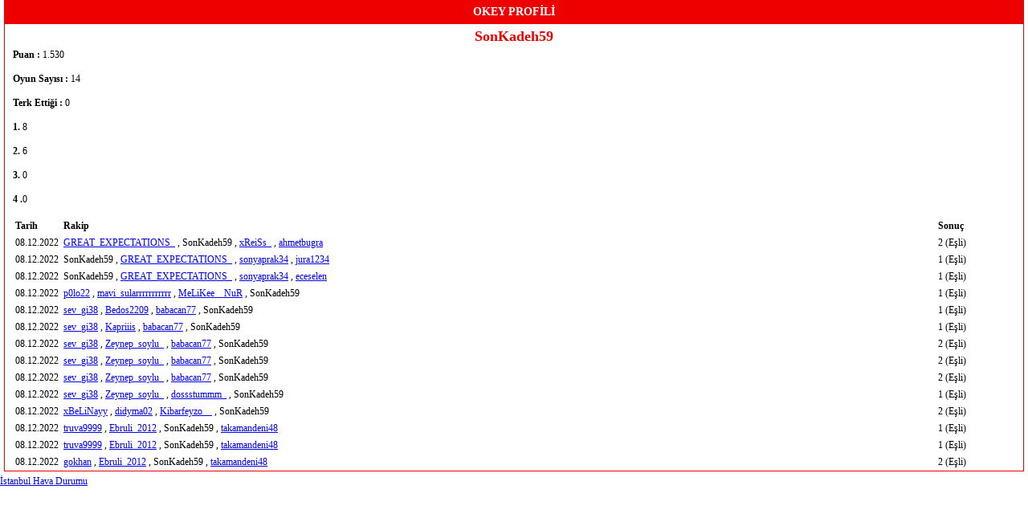

--- FILE ---
content_type: text/html; charset=utf-8
request_url: https://aylak.com/profile?oyun=Okey&oyuncu=SonKadeh59
body_size: 1280
content:
<!DOCTYPE html>
<html lang="tr">
	<head>
		<title>Okey PROFİLİ - aylak.com</title>

		<meta charset="UTF-8">

		<link rel="stylesheet" href="/styles/profile.css" type="text/css"/>
        <link rel="shortcut icon" href="/images/logo.ico" />
	</head>
	<body style="background:none;">
		<table width="100%" cellpadding="0" cellspacing="0" border="0">
			<tr>
				<td width="*" valign="top">
					<h3>OKEY PROFİLİ</h3>
					<div class="info">
						<h4>SonKadeh59</h4>
						<table width="100%" border="0" cellpadding="0" cellspacing="0">
							<tr>
								<td>
									<b>Puan : </b> 1.530<br><br>
									<b>Oyun Sayısı : </b> 14<br><br>
									<b>Terk Ettiği : </b> 0<br><br>
									<b>1. </b>8 <br><br>
									<b>2. </b>6<br><br>
																			<b>3. </b>0 <br><br>
										<b>4 .</b>0																	</td>
								<td valign="top">
																	</td>
							</tr>
						</table>
						<br>
													<table width="100%" cellpadding="3" cellspacing="0" border="0">
								<tr>
									<th width="1%" style="text-align: left;">Tarih</th>
									<th width="*" style="text-align: left;">Rakip</th>
									<th width="8%" style="text-align: left;">Sonuç</th>
								</tr>
																	<tr>
										<td>08.12.2022</td>
										<td>
																																																		<a href="/profile?oyun=Okey&oyuncu=GREAT_EXPECTATIONS_">GREAT_EXPECTATIONS_</a>
																																					,																																																		SonKadeh59																																					,																																																		<a href="/profile?oyun=Okey&oyuncu=xReiSs_">xReiSs_</a>
																																					,																																																		<a href="/profile?oyun=Okey&oyuncu=ahmetbugra">ahmetbugra</a>
																																																										</td>
										<td>
																																																											2 (Eşli)																																																																															</td>
									</tr>
																	<tr>
										<td>08.12.2022</td>
										<td>
																																																		SonKadeh59																																					,																																																		<a href="/profile?oyun=Okey&oyuncu=GREAT_EXPECTATIONS_">GREAT_EXPECTATIONS_</a>
																																					,																																																		<a href="/profile?oyun=Okey&oyuncu=sonyaprak34">sonyaprak34</a>
																																					,																																																		<a href="/profile?oyun=Okey&oyuncu=jura1234">jura1234</a>
																																																										</td>
										<td>
																																				1 (Eşli)																																																																																																						</td>
									</tr>
																	<tr>
										<td>08.12.2022</td>
										<td>
																																																		SonKadeh59																																					,																																																		<a href="/profile?oyun=Okey&oyuncu=GREAT_EXPECTATIONS_">GREAT_EXPECTATIONS_</a>
																																					,																																																		<a href="/profile?oyun=Okey&oyuncu=sonyaprak34">sonyaprak34</a>
																																					,																																																		<a href="/profile?oyun=Okey&oyuncu=eceselen">eceselen</a>
																																																										</td>
										<td>
																																				1 (Eşli)																																																																																																						</td>
									</tr>
																	<tr>
										<td>08.12.2022</td>
										<td>
																																																		<a href="/profile?oyun=Okey&oyuncu=p0lo22">p0lo22</a>
																																					,																																																		<a href="/profile?oyun=Okey&oyuncu=mavi_sularrrrrrrrrrr">mavi_sularrrrrrrrrrr</a>
																																					,																																																		<a href="/profile?oyun=Okey&oyuncu=MeLiKee__NuR">MeLiKee__NuR</a>
																																					,																																																		SonKadeh59																																																										</td>
										<td>
																																																																																																									1 (Eşli)																																	</td>
									</tr>
																	<tr>
										<td>08.12.2022</td>
										<td>
																																																		<a href="/profile?oyun=Okey&oyuncu=sev_gi38">sev_gi38</a>
																																					,																																																		<a href="/profile?oyun=Okey&oyuncu=Bedos2209">Bedos2209</a>
																																					,																																																		<a href="/profile?oyun=Okey&oyuncu=babacan77">babacan77</a>
																																					,																																																		SonKadeh59																																																										</td>
										<td>
																																																																																																									1 (Eşli)																																	</td>
									</tr>
																	<tr>
										<td>08.12.2022</td>
										<td>
																																																		<a href="/profile?oyun=Okey&oyuncu=sev_gi38">sev_gi38</a>
																																					,																																																		<a href="/profile?oyun=Okey&oyuncu=Kapriiis">Kapriiis</a>
																																					,																																																		<a href="/profile?oyun=Okey&oyuncu=babacan77">babacan77</a>
																																					,																																																		SonKadeh59																																																										</td>
										<td>
																																																																																																									1 (Eşli)																																	</td>
									</tr>
																	<tr>
										<td>08.12.2022</td>
										<td>
																																																		<a href="/profile?oyun=Okey&oyuncu=sev_gi38">sev_gi38</a>
																																					,																																																		<a href="/profile?oyun=Okey&oyuncu=Zeynep_soylu_">Zeynep_soylu_</a>
																																					,																																																		<a href="/profile?oyun=Okey&oyuncu=babacan77">babacan77</a>
																																					,																																																		SonKadeh59																																																										</td>
										<td>
																																																																																																									2 (Eşli)																																	</td>
									</tr>
																	<tr>
										<td>08.12.2022</td>
										<td>
																																																		<a href="/profile?oyun=Okey&oyuncu=sev_gi38">sev_gi38</a>
																																					,																																																		<a href="/profile?oyun=Okey&oyuncu=Zeynep_soylu_">Zeynep_soylu_</a>
																																					,																																																		<a href="/profile?oyun=Okey&oyuncu=babacan77">babacan77</a>
																																					,																																																		SonKadeh59																																																										</td>
										<td>
																																																																																																									2 (Eşli)																																	</td>
									</tr>
																	<tr>
										<td>08.12.2022</td>
										<td>
																																																		<a href="/profile?oyun=Okey&oyuncu=sev_gi38">sev_gi38</a>
																																					,																																																		<a href="/profile?oyun=Okey&oyuncu=Zeynep_soylu_">Zeynep_soylu_</a>
																																					,																																																		<a href="/profile?oyun=Okey&oyuncu=babacan77">babacan77</a>
																																					,																																																		SonKadeh59																																																										</td>
										<td>
																																																																																																									2 (Eşli)																																	</td>
									</tr>
																	<tr>
										<td>08.12.2022</td>
										<td>
																																																		<a href="/profile?oyun=Okey&oyuncu=sev_gi38">sev_gi38</a>
																																					,																																																		<a href="/profile?oyun=Okey&oyuncu=Zeynep_soylu_">Zeynep_soylu_</a>
																																					,																																																		<a href="/profile?oyun=Okey&oyuncu=dossstummm_">dossstummm_</a>
																																					,																																																		SonKadeh59																																																										</td>
										<td>
																																																																																																									1 (Eşli)																																	</td>
									</tr>
																	<tr>
										<td>08.12.2022</td>
										<td>
																																																		<a href="/profile?oyun=Okey&oyuncu=xBeLiNayy">xBeLiNayy</a>
																																					,																																																		<a href="/profile?oyun=Okey&oyuncu=didyma02">didyma02</a>
																																					,																																																		<a href="/profile?oyun=Okey&oyuncu=Kibarfeyzo__">Kibarfeyzo__</a>
																																					,																																																		SonKadeh59																																																										</td>
										<td>
																																																																																																									2 (Eşli)																																	</td>
									</tr>
																	<tr>
										<td>08.12.2022</td>
										<td>
																																																		<a href="/profile?oyun=Okey&oyuncu=truva9999">truva9999</a>
																																					,																																																		<a href="/profile?oyun=Okey&oyuncu=Ebruli_2012">Ebruli_2012</a>
																																					,																																																		SonKadeh59																																					,																																																		<a href="/profile?oyun=Okey&oyuncu=takamandeni48">takamandeni48</a>
																																																										</td>
										<td>
																																																																																		1 (Eşli)																																																								</td>
									</tr>
																	<tr>
										<td>08.12.2022</td>
										<td>
																																																		<a href="/profile?oyun=Okey&oyuncu=truva9999">truva9999</a>
																																					,																																																		<a href="/profile?oyun=Okey&oyuncu=Ebruli_2012">Ebruli_2012</a>
																																					,																																																		SonKadeh59																																					,																																																		<a href="/profile?oyun=Okey&oyuncu=takamandeni48">takamandeni48</a>
																																																										</td>
										<td>
																																																																																		1 (Eşli)																																																								</td>
									</tr>
																	<tr>
										<td>08.12.2022</td>
										<td>
																																																		<a href="/profile?oyun=Okey&oyuncu=gokhan">gokhan</a>
																																					,																																																		<a href="/profile?oyun=Okey&oyuncu=Ebruli_2012">Ebruli_2012</a>
																																					,																																																		SonKadeh59																																					,																																																		<a href="/profile?oyun=Okey&oyuncu=takamandeni48">takamandeni48</a>
																																																										</td>
										<td>
																																																																																		2 (Eşli)																																																								</td>
									</tr>
															</table>
											</div>
				</td>
			</tr>
		</table>
        <a href="https://www.havadurumu15gunluk.net/havadurumu/istanbul-hava-durumu-15-gunluk.html" title="İstanbul Hava Durumu">İstanbul Hava Durumu</a>
        <script src="//www.google-analytics.com/urchin.js" type="text/javascript"></script><script type="text/javascript">
	_uacct = "UA-3130096-1";
	_udn = "aylak.com";
	urchinTracker();
</script>
	</body>
</html>
